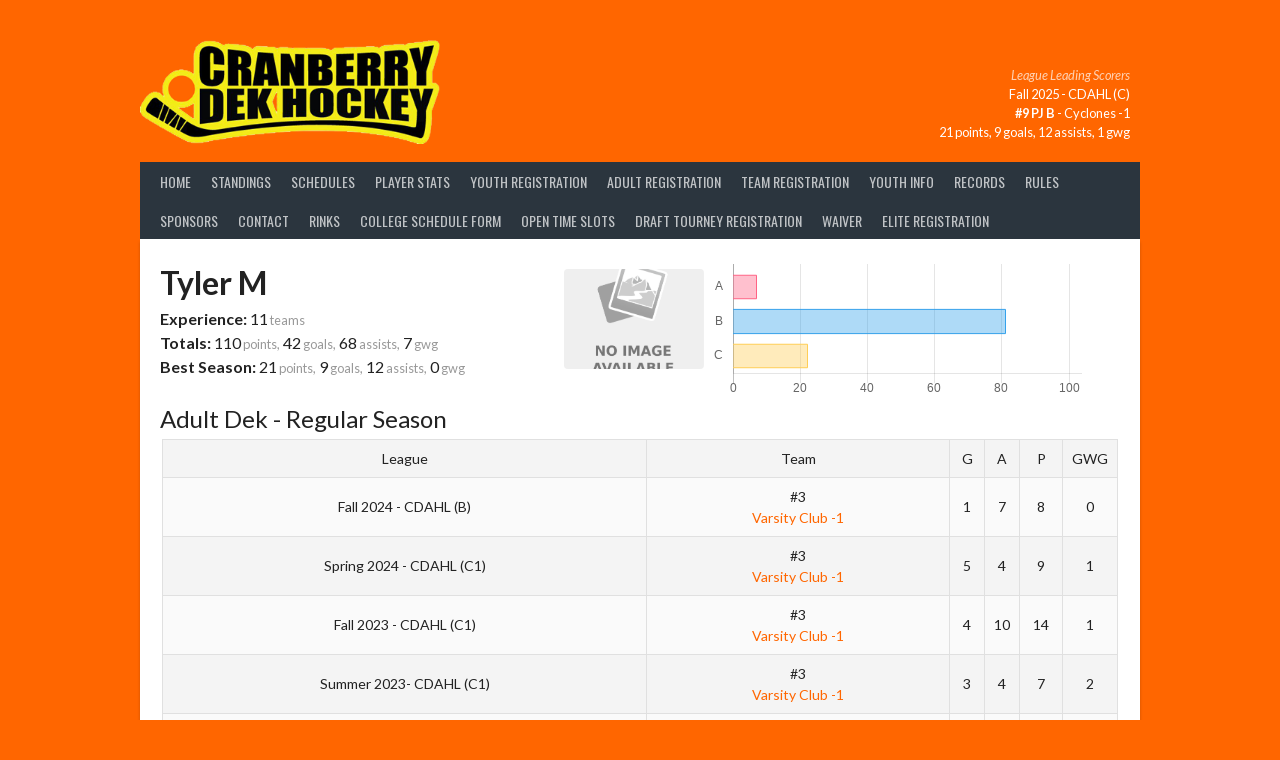

--- FILE ---
content_type: text/html; charset=UTF-8
request_url: https://cranberrydekhockey.com/players/?player_id=15243
body_size: 10475
content:
<!DOCTYPE html>
<html lang="en-US">
<head>
<meta charset="UTF-8">
<meta name="viewport" content="width=device-width, initial-scale=1">
<link rel="profile" href="http://gmpg.org/xfn/11">
<link rel="pingback" href="https://cranberrydekhockey.com/xmlrpc.php">
<title>Players &#8211; Cranberry Dek Hockey</title>
<meta name='robots' content='max-image-preview:large' />
<link rel='dns-prefetch' href='//maps.google.com' />
<link rel='dns-prefetch' href='//maxcdn.bootstrapcdn.com' />
<link rel='dns-prefetch' href='//fonts.googleapis.com' />
<link rel="alternate" type="application/rss+xml" title="Cranberry Dek Hockey &raquo; Feed" href="https://cranberrydekhockey.com/feed/" />
<link rel="alternate" type="application/rss+xml" title="Cranberry Dek Hockey &raquo; Comments Feed" href="https://cranberrydekhockey.com/comments/feed/" />
<link rel="alternate" title="oEmbed (JSON)" type="application/json+oembed" href="https://cranberrydekhockey.com/wp-json/oembed/1.0/embed?url=https%3A%2F%2Fcranberrydekhockey.com%2Fplayers%2F" />
<link rel="alternate" title="oEmbed (XML)" type="text/xml+oembed" href="https://cranberrydekhockey.com/wp-json/oembed/1.0/embed?url=https%3A%2F%2Fcranberrydekhockey.com%2Fplayers%2F&#038;format=xml" />
<style id='wp-img-auto-sizes-contain-inline-css' type='text/css'>
img:is([sizes=auto i],[sizes^="auto," i]){contain-intrinsic-size:3000px 1500px}
/*# sourceURL=wp-img-auto-sizes-contain-inline-css */
</style>
<style id='wp-emoji-styles-inline-css' type='text/css'>

	img.wp-smiley, img.emoji {
		display: inline !important;
		border: none !important;
		box-shadow: none !important;
		height: 1em !important;
		width: 1em !important;
		margin: 0 0.07em !important;
		vertical-align: -0.1em !important;
		background: none !important;
		padding: 0 !important;
	}
/*# sourceURL=wp-emoji-styles-inline-css */
</style>
<style id='wp-block-library-inline-css' type='text/css'>
:root{--wp-block-synced-color:#7a00df;--wp-block-synced-color--rgb:122,0,223;--wp-bound-block-color:var(--wp-block-synced-color);--wp-editor-canvas-background:#ddd;--wp-admin-theme-color:#007cba;--wp-admin-theme-color--rgb:0,124,186;--wp-admin-theme-color-darker-10:#006ba1;--wp-admin-theme-color-darker-10--rgb:0,107,160.5;--wp-admin-theme-color-darker-20:#005a87;--wp-admin-theme-color-darker-20--rgb:0,90,135;--wp-admin-border-width-focus:2px}@media (min-resolution:192dpi){:root{--wp-admin-border-width-focus:1.5px}}.wp-element-button{cursor:pointer}:root .has-very-light-gray-background-color{background-color:#eee}:root .has-very-dark-gray-background-color{background-color:#313131}:root .has-very-light-gray-color{color:#eee}:root .has-very-dark-gray-color{color:#313131}:root .has-vivid-green-cyan-to-vivid-cyan-blue-gradient-background{background:linear-gradient(135deg,#00d084,#0693e3)}:root .has-purple-crush-gradient-background{background:linear-gradient(135deg,#34e2e4,#4721fb 50%,#ab1dfe)}:root .has-hazy-dawn-gradient-background{background:linear-gradient(135deg,#faaca8,#dad0ec)}:root .has-subdued-olive-gradient-background{background:linear-gradient(135deg,#fafae1,#67a671)}:root .has-atomic-cream-gradient-background{background:linear-gradient(135deg,#fdd79a,#004a59)}:root .has-nightshade-gradient-background{background:linear-gradient(135deg,#330968,#31cdcf)}:root .has-midnight-gradient-background{background:linear-gradient(135deg,#020381,#2874fc)}:root{--wp--preset--font-size--normal:16px;--wp--preset--font-size--huge:42px}.has-regular-font-size{font-size:1em}.has-larger-font-size{font-size:2.625em}.has-normal-font-size{font-size:var(--wp--preset--font-size--normal)}.has-huge-font-size{font-size:var(--wp--preset--font-size--huge)}.has-text-align-center{text-align:center}.has-text-align-left{text-align:left}.has-text-align-right{text-align:right}.has-fit-text{white-space:nowrap!important}#end-resizable-editor-section{display:none}.aligncenter{clear:both}.items-justified-left{justify-content:flex-start}.items-justified-center{justify-content:center}.items-justified-right{justify-content:flex-end}.items-justified-space-between{justify-content:space-between}.screen-reader-text{border:0;clip-path:inset(50%);height:1px;margin:-1px;overflow:hidden;padding:0;position:absolute;width:1px;word-wrap:normal!important}.screen-reader-text:focus{background-color:#ddd;clip-path:none;color:#444;display:block;font-size:1em;height:auto;left:5px;line-height:normal;padding:15px 23px 14px;text-decoration:none;top:5px;width:auto;z-index:100000}html :where(.has-border-color){border-style:solid}html :where([style*=border-top-color]){border-top-style:solid}html :where([style*=border-right-color]){border-right-style:solid}html :where([style*=border-bottom-color]){border-bottom-style:solid}html :where([style*=border-left-color]){border-left-style:solid}html :where([style*=border-width]){border-style:solid}html :where([style*=border-top-width]){border-top-style:solid}html :where([style*=border-right-width]){border-right-style:solid}html :where([style*=border-bottom-width]){border-bottom-style:solid}html :where([style*=border-left-width]){border-left-style:solid}html :where(img[class*=wp-image-]){height:auto;max-width:100%}:where(figure){margin:0 0 1em}html :where(.is-position-sticky){--wp-admin--admin-bar--position-offset:var(--wp-admin--admin-bar--height,0px)}@media screen and (max-width:600px){html :where(.is-position-sticky){--wp-admin--admin-bar--position-offset:0px}}

/*# sourceURL=wp-block-library-inline-css */
</style><style id='global-styles-inline-css' type='text/css'>
:root{--wp--preset--aspect-ratio--square: 1;--wp--preset--aspect-ratio--4-3: 4/3;--wp--preset--aspect-ratio--3-4: 3/4;--wp--preset--aspect-ratio--3-2: 3/2;--wp--preset--aspect-ratio--2-3: 2/3;--wp--preset--aspect-ratio--16-9: 16/9;--wp--preset--aspect-ratio--9-16: 9/16;--wp--preset--color--black: #000000;--wp--preset--color--cyan-bluish-gray: #abb8c3;--wp--preset--color--white: #ffffff;--wp--preset--color--pale-pink: #f78da7;--wp--preset--color--vivid-red: #cf2e2e;--wp--preset--color--luminous-vivid-orange: #ff6900;--wp--preset--color--luminous-vivid-amber: #fcb900;--wp--preset--color--light-green-cyan: #7bdcb5;--wp--preset--color--vivid-green-cyan: #00d084;--wp--preset--color--pale-cyan-blue: #8ed1fc;--wp--preset--color--vivid-cyan-blue: #0693e3;--wp--preset--color--vivid-purple: #9b51e0;--wp--preset--gradient--vivid-cyan-blue-to-vivid-purple: linear-gradient(135deg,rgb(6,147,227) 0%,rgb(155,81,224) 100%);--wp--preset--gradient--light-green-cyan-to-vivid-green-cyan: linear-gradient(135deg,rgb(122,220,180) 0%,rgb(0,208,130) 100%);--wp--preset--gradient--luminous-vivid-amber-to-luminous-vivid-orange: linear-gradient(135deg,rgb(252,185,0) 0%,rgb(255,105,0) 100%);--wp--preset--gradient--luminous-vivid-orange-to-vivid-red: linear-gradient(135deg,rgb(255,105,0) 0%,rgb(207,46,46) 100%);--wp--preset--gradient--very-light-gray-to-cyan-bluish-gray: linear-gradient(135deg,rgb(238,238,238) 0%,rgb(169,184,195) 100%);--wp--preset--gradient--cool-to-warm-spectrum: linear-gradient(135deg,rgb(74,234,220) 0%,rgb(151,120,209) 20%,rgb(207,42,186) 40%,rgb(238,44,130) 60%,rgb(251,105,98) 80%,rgb(254,248,76) 100%);--wp--preset--gradient--blush-light-purple: linear-gradient(135deg,rgb(255,206,236) 0%,rgb(152,150,240) 100%);--wp--preset--gradient--blush-bordeaux: linear-gradient(135deg,rgb(254,205,165) 0%,rgb(254,45,45) 50%,rgb(107,0,62) 100%);--wp--preset--gradient--luminous-dusk: linear-gradient(135deg,rgb(255,203,112) 0%,rgb(199,81,192) 50%,rgb(65,88,208) 100%);--wp--preset--gradient--pale-ocean: linear-gradient(135deg,rgb(255,245,203) 0%,rgb(182,227,212) 50%,rgb(51,167,181) 100%);--wp--preset--gradient--electric-grass: linear-gradient(135deg,rgb(202,248,128) 0%,rgb(113,206,126) 100%);--wp--preset--gradient--midnight: linear-gradient(135deg,rgb(2,3,129) 0%,rgb(40,116,252) 100%);--wp--preset--font-size--small: 13px;--wp--preset--font-size--medium: 20px;--wp--preset--font-size--large: 36px;--wp--preset--font-size--x-large: 42px;--wp--preset--spacing--20: 0.44rem;--wp--preset--spacing--30: 0.67rem;--wp--preset--spacing--40: 1rem;--wp--preset--spacing--50: 1.5rem;--wp--preset--spacing--60: 2.25rem;--wp--preset--spacing--70: 3.38rem;--wp--preset--spacing--80: 5.06rem;--wp--preset--shadow--natural: 6px 6px 9px rgba(0, 0, 0, 0.2);--wp--preset--shadow--deep: 12px 12px 50px rgba(0, 0, 0, 0.4);--wp--preset--shadow--sharp: 6px 6px 0px rgba(0, 0, 0, 0.2);--wp--preset--shadow--outlined: 6px 6px 0px -3px rgb(255, 255, 255), 6px 6px rgb(0, 0, 0);--wp--preset--shadow--crisp: 6px 6px 0px rgb(0, 0, 0);}:where(.is-layout-flex){gap: 0.5em;}:where(.is-layout-grid){gap: 0.5em;}body .is-layout-flex{display: flex;}.is-layout-flex{flex-wrap: wrap;align-items: center;}.is-layout-flex > :is(*, div){margin: 0;}body .is-layout-grid{display: grid;}.is-layout-grid > :is(*, div){margin: 0;}:where(.wp-block-columns.is-layout-flex){gap: 2em;}:where(.wp-block-columns.is-layout-grid){gap: 2em;}:where(.wp-block-post-template.is-layout-flex){gap: 1.25em;}:where(.wp-block-post-template.is-layout-grid){gap: 1.25em;}.has-black-color{color: var(--wp--preset--color--black) !important;}.has-cyan-bluish-gray-color{color: var(--wp--preset--color--cyan-bluish-gray) !important;}.has-white-color{color: var(--wp--preset--color--white) !important;}.has-pale-pink-color{color: var(--wp--preset--color--pale-pink) !important;}.has-vivid-red-color{color: var(--wp--preset--color--vivid-red) !important;}.has-luminous-vivid-orange-color{color: var(--wp--preset--color--luminous-vivid-orange) !important;}.has-luminous-vivid-amber-color{color: var(--wp--preset--color--luminous-vivid-amber) !important;}.has-light-green-cyan-color{color: var(--wp--preset--color--light-green-cyan) !important;}.has-vivid-green-cyan-color{color: var(--wp--preset--color--vivid-green-cyan) !important;}.has-pale-cyan-blue-color{color: var(--wp--preset--color--pale-cyan-blue) !important;}.has-vivid-cyan-blue-color{color: var(--wp--preset--color--vivid-cyan-blue) !important;}.has-vivid-purple-color{color: var(--wp--preset--color--vivid-purple) !important;}.has-black-background-color{background-color: var(--wp--preset--color--black) !important;}.has-cyan-bluish-gray-background-color{background-color: var(--wp--preset--color--cyan-bluish-gray) !important;}.has-white-background-color{background-color: var(--wp--preset--color--white) !important;}.has-pale-pink-background-color{background-color: var(--wp--preset--color--pale-pink) !important;}.has-vivid-red-background-color{background-color: var(--wp--preset--color--vivid-red) !important;}.has-luminous-vivid-orange-background-color{background-color: var(--wp--preset--color--luminous-vivid-orange) !important;}.has-luminous-vivid-amber-background-color{background-color: var(--wp--preset--color--luminous-vivid-amber) !important;}.has-light-green-cyan-background-color{background-color: var(--wp--preset--color--light-green-cyan) !important;}.has-vivid-green-cyan-background-color{background-color: var(--wp--preset--color--vivid-green-cyan) !important;}.has-pale-cyan-blue-background-color{background-color: var(--wp--preset--color--pale-cyan-blue) !important;}.has-vivid-cyan-blue-background-color{background-color: var(--wp--preset--color--vivid-cyan-blue) !important;}.has-vivid-purple-background-color{background-color: var(--wp--preset--color--vivid-purple) !important;}.has-black-border-color{border-color: var(--wp--preset--color--black) !important;}.has-cyan-bluish-gray-border-color{border-color: var(--wp--preset--color--cyan-bluish-gray) !important;}.has-white-border-color{border-color: var(--wp--preset--color--white) !important;}.has-pale-pink-border-color{border-color: var(--wp--preset--color--pale-pink) !important;}.has-vivid-red-border-color{border-color: var(--wp--preset--color--vivid-red) !important;}.has-luminous-vivid-orange-border-color{border-color: var(--wp--preset--color--luminous-vivid-orange) !important;}.has-luminous-vivid-amber-border-color{border-color: var(--wp--preset--color--luminous-vivid-amber) !important;}.has-light-green-cyan-border-color{border-color: var(--wp--preset--color--light-green-cyan) !important;}.has-vivid-green-cyan-border-color{border-color: var(--wp--preset--color--vivid-green-cyan) !important;}.has-pale-cyan-blue-border-color{border-color: var(--wp--preset--color--pale-cyan-blue) !important;}.has-vivid-cyan-blue-border-color{border-color: var(--wp--preset--color--vivid-cyan-blue) !important;}.has-vivid-purple-border-color{border-color: var(--wp--preset--color--vivid-purple) !important;}.has-vivid-cyan-blue-to-vivid-purple-gradient-background{background: var(--wp--preset--gradient--vivid-cyan-blue-to-vivid-purple) !important;}.has-light-green-cyan-to-vivid-green-cyan-gradient-background{background: var(--wp--preset--gradient--light-green-cyan-to-vivid-green-cyan) !important;}.has-luminous-vivid-amber-to-luminous-vivid-orange-gradient-background{background: var(--wp--preset--gradient--luminous-vivid-amber-to-luminous-vivid-orange) !important;}.has-luminous-vivid-orange-to-vivid-red-gradient-background{background: var(--wp--preset--gradient--luminous-vivid-orange-to-vivid-red) !important;}.has-very-light-gray-to-cyan-bluish-gray-gradient-background{background: var(--wp--preset--gradient--very-light-gray-to-cyan-bluish-gray) !important;}.has-cool-to-warm-spectrum-gradient-background{background: var(--wp--preset--gradient--cool-to-warm-spectrum) !important;}.has-blush-light-purple-gradient-background{background: var(--wp--preset--gradient--blush-light-purple) !important;}.has-blush-bordeaux-gradient-background{background: var(--wp--preset--gradient--blush-bordeaux) !important;}.has-luminous-dusk-gradient-background{background: var(--wp--preset--gradient--luminous-dusk) !important;}.has-pale-ocean-gradient-background{background: var(--wp--preset--gradient--pale-ocean) !important;}.has-electric-grass-gradient-background{background: var(--wp--preset--gradient--electric-grass) !important;}.has-midnight-gradient-background{background: var(--wp--preset--gradient--midnight) !important;}.has-small-font-size{font-size: var(--wp--preset--font-size--small) !important;}.has-medium-font-size{font-size: var(--wp--preset--font-size--medium) !important;}.has-large-font-size{font-size: var(--wp--preset--font-size--large) !important;}.has-x-large-font-size{font-size: var(--wp--preset--font-size--x-large) !important;}
/*# sourceURL=global-styles-inline-css */
</style>

<style id='classic-theme-styles-inline-css' type='text/css'>
/*! This file is auto-generated */
.wp-block-button__link{color:#fff;background-color:#32373c;border-radius:9999px;box-shadow:none;text-decoration:none;padding:calc(.667em + 2px) calc(1.333em + 2px);font-size:1.125em}.wp-block-file__button{background:#32373c;color:#fff;text-decoration:none}
/*# sourceURL=/wp-includes/css/classic-themes.min.css */
</style>
<link rel='stylesheet' id='wp-gmap-embed-front-css-css' href='https://cranberrydekhockey.com/wp-content/plugins/gmap-embed/public/assets/css/front_custom_style.css?ver=1766851325' type='text/css' media='all' />
<link rel='stylesheet' id='table-sorter-custom-css-css' href='https://cranberrydekhockey.com/wp-content/plugins/table-sorter/wp-style.css?ver=6.9' type='text/css' media='all' />
<link rel='stylesheet' id='cff-css' href='https://cranberrydekhockey.com/wp-content/plugins/custom-facebook-feed/assets/css/cff-style.min.css?ver=4.3.4' type='text/css' media='all' />
<link rel='stylesheet' id='sb-font-awesome-css' href='https://maxcdn.bootstrapcdn.com/font-awesome/4.7.0/css/font-awesome.min.css?ver=6.9' type='text/css' media='all' />
<link rel='stylesheet' id='dashicons-css' href='https://cranberrydekhockey.com/wp-includes/css/dashicons.min.css?ver=6.9' type='text/css' media='all' />
<link rel='stylesheet' id='rookie-lato-css' href='//fonts.googleapis.com/css?family=Lato%3A400%2C700%2C400italic%2C700italic&#038;ver=6.9' type='text/css' media='all' />
<link rel='stylesheet' id='rookie-oswald-css' href='//fonts.googleapis.com/css?family=Oswald%3A400%2C700&#038;ver=6.9' type='text/css' media='all' />
<link rel='stylesheet' id='rookie-framework-style-css' href='https://cranberrydekhockey.com/wp-content/themes/rookie/framework.css?ver=6.9' type='text/css' media='all' />
<link rel='stylesheet' id='rookie-style-css' href='https://cranberrydekhockey.com/wp-content/themes/rookie/style.css?ver=6.9' type='text/css' media='all' />
	<style type="text/css"> /* Rookie Custom Layout */
	@media screen and (min-width: 1025px) {
		.site-header, .site-content, .site-footer, .site-info {
			width: 1000px; }
	}
	</style>
	<script type="text/javascript" src="https://cranberrydekhockey.com/wp-includes/js/jquery/jquery.min.js?ver=3.7.1" id="jquery-core-js"></script>
<script type="text/javascript" src="https://cranberrydekhockey.com/wp-includes/js/jquery/jquery-migrate.min.js?ver=3.4.1" id="jquery-migrate-js"></script>
<script type="text/javascript" src="https://maps.google.com/maps/api/js?key=AIzaSyA7l3ZbXXrAYGMGDOjIofTR1V33PLNpmh0&amp;libraries=places&amp;language=en&amp;region=US&amp;callback=Function.prototype&amp;ver=6.9" id="wp-gmap-api-js"></script>
<script type="text/javascript" id="wp-gmap-api-js-after">
/* <![CDATA[ */
/* <![CDATA[ */

var wgm_status = {"p_v":"1.9.4","p_d_v":"20250717","l_api":"always","p_api":"N","i_p":false,"d_f_s_c":"N","d_s_v":"N","d_z_c":"N","d_p_c":"N","d_m_t_c":"N","d_m_w_z":"N","d_m_d":"N","d_m_d_c_z":"N","e_d_f_a_c":"Y"};
/* ]]]]><![CDATA[> */
//# sourceURL=wp-gmap-api-js-after
/* ]]> */
</script>
<script type="text/javascript" src="https://cranberrydekhockey.com/wp-content/plugins/table-sorter/jquery.tablesorter.min.js?ver=6.9" id="table-sorter-js"></script>
<script type="text/javascript" src="https://cranberrydekhockey.com/wp-content/plugins/table-sorter/jquery.metadata.js?ver=2.2" id="table-sorter-metadata-js"></script>
<script type="text/javascript" src="https://cranberrydekhockey.com/wp-content/plugins/table-sorter/wp-script.js?ver=2.2" id="table-sorter-custom-js-js"></script>
<link rel="https://api.w.org/" href="https://cranberrydekhockey.com/wp-json/" /><link rel="alternate" title="JSON" type="application/json" href="https://cranberrydekhockey.com/wp-json/wp/v2/pages/33" /><link rel="EditURI" type="application/rsd+xml" title="RSD" href="https://cranberrydekhockey.com/xmlrpc.php?rsd" />
<meta name="generator" content="WordPress 6.9" />
<link rel="canonical" href="https://cranberrydekhockey.com/players/" />
<link rel='shortlink' href='https://cranberrydekhockey.com/?p=33' />
<script>
  (function(i,s,o,g,r,a,m){i['GoogleAnalyticsObject']=r;i[r]=i[r]||function(){
  (i[r].q=i[r].q||[]).push(arguments)},i[r].l=1*new Date();a=s.createElement(o),
  m=s.getElementsByTagName(o)[0];a.async=1;a.src=g;m.parentNode.insertBefore(a,m)
  })(window,document,'script','https://www.google-analytics.com/analytics.js','ga');

  ga('create', 'UA-42001728-1', 'auto');
  ga('send', 'pageview');

</script><style type="text/css" id="custom-background-css">
body.custom-background { background-color: #ff6600; }
</style>
	<link rel="icon" href="https://cranberrydekhockey.com/wp-content/uploads/2025/12/cranberry-150x150.png" sizes="32x32" />
<link rel="icon" href="https://cranberrydekhockey.com/wp-content/uploads/2025/12/cranberry-300x300.png" sizes="192x192" />
<link rel="apple-touch-icon" href="https://cranberrydekhockey.com/wp-content/uploads/2025/12/cranberry-300x300.png" />
<meta name="msapplication-TileImage" content="https://cranberrydekhockey.com/wp-content/uploads/2025/12/cranberry-300x300.png" />
		<style type="text/css" id="wp-custom-css">
			/*
You can add your own CSS here.

Click the help icon above to learn more.
*/

tr:nth-child(odd) {
  background:#f4f4f4;
}
tr:nth-child(odd):hover{
  background:#fff;
}
tr:nth-child(even) {
  background:#fafafa;
}
tr:nth-child(even):hover {
  background:#fff;
}

.site-copyright, .site-copyright a, .site-copyright a:visited, .site-credit, .site-credit a, .site-credit a:visited{
 color:#2B353E;
}

/* Link Color */
a {
    color: #ff6600;
}

/* Link Hover Color */
a:hover {
    color: #d16a02;
}

.main-navigation .nav-menu > li:hover > a {
    color: #fff;
    background: #ff6600;
}

.team_logo {
	width: 240px;
    height: 160px;
    margin: 10px 0;
    object-fit: contain;
    object-position: center;
}
.team_logo2 {
	width: 140px;
    height: 100px;
    margin: 0px 0;
    object-fit: cover;
    object-position: center;
    border-radius: 4px;
}
.flex_row {
	display: flex;
    align-items: center;
    justify-content: space-between;
    gap: 20px;
}
.team_logo_square {
    width: 90px;
    height: 60px;
}

td {
    vertical-align: middle;
}

td a {
    display: flex;
    justify-content: center;
}
.team_logo_square {
     width: 50px;
    height: 50px;
    object-fit: contain;
    margin-bottom: 1px;
}
.team_single {
    display: flex;
    align-items: center;
}

.team_single a {
    margin-left: 20px;
}

#game-link {
    justify-content: space-between;
    align-items: center;
    border: 1px solid #3333331f;
    padding: 1px;
}
span#game-link {
    border: none;
}		</style>
		<link rel='stylesheet' id='hugeit_custom_style-css' href='https://cranberrydekhockey.com/?hugeit_custom_css=1&#038;ver=6.9' type='text/css' media='all' />
</head>

<body class="wp-singular page-template page-template-template-fullwidth page-template-template-fullwidth-php page page-id-33 custom-background wp-theme-rookie">
<div class="sp-header"></div>
<div id="page" class="hfeed site">
	<a class="skip-link screen-reader-text" href="#content">Skip to content</a>

	<header id="masthead" class="site-header" role="banner">
				<div class="header-area header-area-has-logo header-area-has-search">
																						<div class="site-branding">
										<a class="site-logo" href="https://cranberrydekhockey.com/" rel="home"><img src="https://cranberrydekhockey.com/wp-content/uploads/2017/01/cranberry-dek-hockey.png" alt="Cranberry Dek Hockey"></a>
					<div class="week-stars">
		<div class='weekly-title'>League Leading Scorers</div>
		<div id='slideshow'>
			
					<div>
						Fall 2025 - CDAHL (C)<br />
						<strong><a href='/players/?player_id=4683'>#9 PJ B</a></strong> - Cyclones -1 
						<br />21 points, 9 goals,  12 assists,  1 gwg
					</div>
			
					<div>
						Fall 2025 - CDECHL (D1 North)<br />
						<strong><a href='/players/?player_id=19476'>#5 Austin R</a></strong> - Mother Puckin Newports -2 
						<br />17 points, 9 goals,  8 assists,  2 gwg
					</div>
			
					<div>
						Fall 2025 - CDQMJHL (D1 South)<br />
						<strong><a href='/players/?player_id=14827'>#73 Adam C</a></strong> - Toxic Mafia -5 
						<br />16 points, 4 goals,  12 assists,  1 gwg
					</div>
			
					<div>
						Fall 2025 - CDUSHL (D2)<br />
						<strong><a href='/players/?player_id=11666'>#7 Nick M</a></strong> - Glory 5 Hole -4 
						<br />29 points, 16 goals,  13 assists,  0 gwg
					</div>
			
					<div>
						Fall 2025 - Penguin (5-9)<br />
						<strong><a href='/players/?player_id=19012'>#15 Zachary S</a></strong> - Jolly Ranchers -1 
						<br />38 points, 19 goals,  19 assists,  4 gwg
					</div>
			
					<div>
						Fall 2025 - Cadet (13-15)<br />
						<strong><a href='/players/?player_id=12595'>#92 Rocco H</a></strong> - Slashers -1 
						<br />24 points, 20 goals,  4 assists,  3 gwg
					</div>
			
					<div>
						Fall 2025 - Freshman (16-19)<br />
						<strong><a href='/players/?player_id=9981'>#16 Max R</a></strong> - Metallica -1 
						<br />37 points, 21 goals,  16 assists,  4 gwg
					</div>
			
		</div>
		<script>
			jQuery(document).ready(function($) {
				$('#slideshow > div:gt(0)').hide();
				setInterval(function() { 
					$('#slideshow > div:first')
						.fadeOut(1000)
						.next()
						.fadeIn(1000)
						.end()
						.appendTo('#slideshow');
				},3000);
			});
		</script>
	</div>
														</div><!-- .site-branding -->
																								<div class="site-menu">
					<nav id="site-navigation" class="main-navigation" role="navigation">
						<button class="menu-toggle" aria-controls="menu" aria-expanded="false"><span class="dashicons dashicons-menu"></span></button>
						<div class="menu-main-menu-container"><ul id="menu-main-menu" class="menu"><li id="menu-item-73" class="menu-item menu-item-type-post_type menu-item-object-page menu-item-home menu-item-73"><a href="https://cranberrydekhockey.com/">Home</a></li>
<li id="menu-item-75" class="menu-item menu-item-type-post_type menu-item-object-page menu-item-75"><a href="https://cranberrydekhockey.com/standings/">Standings</a></li>
<li id="menu-item-76" class="menu-item menu-item-type-post_type menu-item-object-page menu-item-76"><a href="https://cranberrydekhockey.com/schedules/">Schedules</a></li>
<li id="menu-item-77" class="menu-item menu-item-type-post_type menu-item-object-page menu-item-77"><a href="https://cranberrydekhockey.com/player-stats/">Player Stats</a></li>
<li id="menu-item-689" class="menu-item menu-item-type-post_type menu-item-object-page menu-item-689"><a href="https://cranberrydekhockey.com/individual-registration/">Youth Registration</a></li>
<li id="menu-item-115" class="menu-item menu-item-type-post_type menu-item-object-page menu-item-115"><a href="https://cranberrydekhockey.com/adultregistration/">Adult Registration</a></li>
<li id="menu-item-436" class="menu-item menu-item-type-post_type menu-item-object-page menu-item-436"><a href="https://cranberrydekhockey.com/schedule-request/">Team Registration</a></li>
<li id="menu-item-143" class="menu-item menu-item-type-custom menu-item-object-custom menu-item-has-children menu-item-143"><a href="#">Youth Info</a>
<ul class="sub-menu">
	<li id="menu-item-137" class="menu-item menu-item-type-post_type menu-item-object-page menu-item-137"><a href="https://cranberrydekhockey.com/youth-4-19/">Youth Leagues (4-19)</a></li>
</ul>
</li>
<li id="menu-item-78" class="menu-item menu-item-type-post_type menu-item-object-page menu-item-78"><a href="https://cranberrydekhockey.com/records/">Records</a></li>
<li id="menu-item-139" class="menu-item menu-item-type-post_type menu-item-object-page menu-item-139"><a href="https://cranberrydekhockey.com/rules/">Rules</a></li>
<li id="menu-item-135" class="menu-item menu-item-type-post_type menu-item-object-page menu-item-135"><a href="https://cranberrydekhockey.com/sponsors/">Sponsors</a></li>
<li id="menu-item-138" class="menu-item menu-item-type-post_type menu-item-object-page menu-item-138"><a href="https://cranberrydekhockey.com/contact/">Contact</a></li>
<li id="menu-item-217" class="menu-item menu-item-type-custom menu-item-object-custom menu-item-has-children menu-item-217"><a href="#">Rinks</a>
<ul class="sub-menu">
	<li id="menu-item-218" class="menu-item menu-item-type-custom menu-item-object-custom menu-item-home menu-item-218"><a href="https://cranberrydekhockey.com/">Cranberry Dek Hockey</a></li>
	<li id="menu-item-219" class="menu-item menu-item-type-custom menu-item-object-custom menu-item-219"><a href="https://northhillsdekhockey.com/">North Hills Dek Hockey</a></li>
</ul>
</li>
<li id="menu-item-460" class="menu-item menu-item-type-post_type menu-item-object-page menu-item-460"><a href="https://cranberrydekhockey.com/college-schedule-form/">College Schedule Form</a></li>
<li id="menu-item-691" class="menu-item menu-item-type-post_type menu-item-object-page menu-item-691"><a href="https://cranberrydekhockey.com/time-slots/">Open Time Slots</a></li>
<li id="menu-item-711" class="menu-item menu-item-type-post_type menu-item-object-page menu-item-711"><a href="https://cranberrydekhockey.com/draft-tourney-registration/">Draft Tourney Registration</a></li>
<li id="menu-item-859" class="menu-item menu-item-type-post_type menu-item-object-page menu-item-859"><a href="https://cranberrydekhockey.com/wp-contentpluginsdekhockeycdh-waiver-pdf/">Waiver</a></li>
<li id="menu-item-883" class="menu-item menu-item-type-post_type menu-item-object-page menu-item-883"><a href="https://cranberrydekhockey.com/elite-registration/">Elite Registration</a></li>
</ul></div>						<form role="search" method="get" class="search-form" action="https://cranberrydekhockey.com/">
				<label>
					<span class="screen-reader-text">Search for:</span>
					<input type="search" class="search-field" placeholder="Search &hellip;" value="" name="s" />
				</label>
				<input type="submit" class="search-submit" value="&#61817;" title="Search" />
			</form>					</nav><!-- #site-navigation -->
				</div>
						</div>
		</header><!-- #masthead -->

	<div id="content" class="site-content">
		
	<div id="primary" class="content-area content-area-full-width">
		<main id="main" class="site-main" role="main">

			
				
<article id="post-33" class="post-33 page type-page status-publish hentry">
	<a href="https://cranberrydekhockey.com/players/">
	<header class="entry-header">
				
			</header><!-- .entry-header -->

	</a>
	<div class="entry-content">
		
		
	    		<link rel="stylesheet" href="/wp-content/plugins/dekhockey/Skeleton-2.0.4/css/skeleton.css">
			<div class='row'>
				<div class='seven columns flex_row' style='margin:0 0 15px 0'>
					<div>
						<div style='font-size:2em;font-weight:bold;'>Tyler M</div>
						<div><span style='font-weight:bold;'>Experience:</span> 11<span style='font-size:0.8em;color:#999;'> teams</span></div>
						<div><span style='font-weight:bold;'>Totals:</span> 110<span style='font-size:0.8em;color:#999;'> points,</span> 42<span style='font-size:0.8em;color:#999;'> goals,</span> 68<span style='font-size:0.8em;color:#999;'> assists,</span> 7<span style='font-size:0.8em;color:#999;'> gwg</span></div>
						<div><span style='font-weight:bold;'>Best Season:</span> 21<span style='font-size:0.8em;color:#999;'> points,</span> 9<span style='font-size:0.8em;color:#999;'> goals,</span> 12<span style='font-size:0.8em;color:#999;'> assists,</span> 0<span style='font-size:0.8em;color:#999;'> gwg</span></div>
						
					</div>
					<img src='https://cranberrydekhockey.com/wp-content/uploads/default_no_image/no-image.png' class='team_logo2' alt='Profile Image'>
				</div>
				<div class='five columns' style='margin:5px 0 0 0;'>
		
					<canvas id='playerChart' width='330' height='120' style='float:right;'></canvas>	
		    			<script src="/wp-content/plugins/dekhockey/Chart.bundle.min.js"></script>
					<script type="text/javascript"> 
						var ctx = document.getElementById('playerChart');
						var myChart = new Chart(ctx, {
    						type: 'horizontalBar',
    						data: {
        						labels: ['A','B','C'],
        						datasets: [{
            						label: 'Points',
            						data: [7,81,22],
            						backgroundColor: [
                						'rgba(255, 99, 132, 0.4)',
                						'rgba(54, 162, 235, 0.4)',
                						'rgba(255, 206, 86, 0.4)',
                						'rgba(75, 192, 192, 0.4)'
            						],
            						borderColor: [
                						'rgba(255,99,132,1)',
                						'rgba(54, 162, 235, 1)',
                						'rgba(255, 206, 86, 1)',
                						'rgba(75, 192, 192, 1)'
            						],
            						borderWidth: 1
        						}]
    						},
    						options: {
        						legend: {
            						display: false,
        						},
        						scales: {
            						xAxes: [{
								gridLines: {
									display: true
								},
                						ticks: {
                    						beginAtZero:true
                						}
            						}],
            						yAxes: [{
								gridLines: {
									display: false
								}
            						}]
        						}
    						}
						});
					</script>
				
				</div>
			</div>
        		
							<div style='overflow:auto;'>
		                        		<div style='font-size:1.5em;'>Adult Dek - Regular Season</div>
                                        		<div style="padding:2px;border:0px solid #EFEFEF;">
                                        		<table width='100%' border=0 cellpadding=2 cellspacing=0 class='tablesorter'>
                                        		<tr>
                                                		<td>League</td>
                                                		<td>Team</td>
                                                		<td nowrap width=20>G</td>
                                                		<td nowrap width=20>A</td>
                                                		<td nowrap width=20>P</td>
                                                		<td nowrap width=20 style='text-align:center;'>GWG</td>
                                        		</tr>
                                		
                                                		<tr bgcolor='#EFEFEF'>
                                                        		<td>Fall 2024 - CDAHL (B)</td>
                                                        		<td>#3 <a href='/teams/?team_id=2868'>Varsity Club -1</a></td>
                                                        		<td >1</td>
                                                        		<td >7</td>
                                                        		<td >8</td>
                                                        		<td style='text-align:center;'>0</td>
                                                		</tr>
                                                		
                                                		<tr >
                                                        		<td>Spring 2024 - CDAHL (C1)</td>
                                                        		<td>#3 <a href='/teams/?team_id=2764'>Varsity Club -1</a></td>
                                                        		<td >5</td>
                                                        		<td >4</td>
                                                        		<td >9</td>
                                                        		<td style='text-align:center;'>1</td>
                                                		</tr>
                                                		
                                                		<tr bgcolor='#EFEFEF'>
                                                        		<td>Fall 2023 - CDAHL (C1)</td>
                                                        		<td>#3 <a href='/teams/?team_id=2721'>Varsity Club -1</a></td>
                                                        		<td >4</td>
                                                        		<td >10</td>
                                                        		<td >14</td>
                                                        		<td style='text-align:center;'>1</td>
                                                		</tr>
                                                		
                                                		<tr >
                                                        		<td>Summer 2023- CDAHL (C1)</td>
                                                        		<td>#3 <a href='/teams/?team_id=2652'>Varsity Club -1</a></td>
                                                        		<td >3</td>
                                                        		<td >4</td>
                                                        		<td >7</td>
                                                        		<td style='text-align:center;'>2</td>
                                                		</tr>
                                                		
                                                		<tr bgcolor='#EFEFEF'>
                                                        		<td>Spring 2023 - CDAHL (C1)</td>
                                                        		<td>#3 <a href='/teams/?team_id=2600'>Varsity Club -6</a></td>
                                                        		<td >3</td>
                                                        		<td >4</td>
                                                        		<td >7</td>
                                                        		<td style='text-align:center;'>0</td>
                                                		</tr>
                                                		
                                                		<tr >
                                                        		<td>Fall 2022 - CDAHL (C1)</td>
                                                        		<td>#3 <a href='/teams/?team_id=2579'>Varsity Club -3</a></td>
                                                        		<td >5</td>
                                                        		<td >10</td>
                                                        		<td >15</td>
                                                        		<td style='text-align:center;'>0</td>
                                                		</tr>
                                                		
                                                		<tr bgcolor='#EFEFEF'>
                                                        		<td>Summer 2022 - CDAHL (C1)</td>
                                                        		<td>#3 <a href='/teams/?team_id=2542'>Varsity Club -3</a></td>
                                                        		<td >1</td>
                                                        		<td >4</td>
                                                        		<td >5</td>
                                                        		<td style='text-align:center;'>0</td>
                                                		</tr>
                                                		
                                                		<tr >
                                                        		<td>Spring 2022 - CDNHL (B)</td>
                                                        		<td>#3 <a href='/teams/?team_id=2457'>Varsity Club -5</a></td>
                                                        		<td >1</td>
                                                        		<td >6</td>
                                                        		<td >7</td>
                                                        		<td style='text-align:center;'>0</td>
                                                		</tr>
                                                		
                                                		<tr bgcolor='#EFEFEF'>
                                                        		<td>Fall 2021 - CDAHL (B/C)</td>
                                                        		<td>#3 <a href='/teams/?team_id=2419'>Varsity Club -2B</a></td>
                                                        		<td >9</td>
                                                        		<td >12</td>
                                                        		<td >21</td>
                                                        		<td style='text-align:center;'>0</td>
                                                		</tr>
                                                		
                                                		<tr >
                                                        		<td>Summer 2021 - CDECHL (C)</td>
                                                        		<td>#3 <a href='/teams/?team_id=2347'>Varsity Club -2</a></td>
                                                        		<td >2</td>
                                                        		<td >2</td>
                                                        		<td >4</td>
                                                        		<td style='text-align:center;'>1</td>
                                                		</tr>
                                                		
                                                		<tr bgcolor='#EFEFEF'>
                                                        		<td>Spring 2021 - CDECHL (C)</td>
                                                        		<td>#3 <a href='/teams/?team_id=2282'>Varsity Club -2</a></td>
                                                        		<td >8</td>
                                                        		<td >5</td>
                                                        		<td >13</td>
                                                        		<td style='text-align:center;'>2</td>
                                                		</tr>
                                                		
                                        		<tr>
                                                		<td colspan=2 align='right'><div style='width:100%;text-align:right;color:#6C6C6C;'>Adult Dek Regular Season Career Totals: </div></td>
                                                		<td><b>42</b></td>
                                                		<td><b>68</b></td>
                                                		<td><b>110</b></td>
                                                		<td style='text-align:center;'><b>7</b></td>
                                        		</tr>
                                        		</table>
                                        		</div>
                                        		</div>
                                        		<br />
                                		
							<div style='overflow:auto;'>
		                        		<div style='font-size:1.5em;'>Adult Dek - Playoffs</div>
                                        		<div style="padding:2px;border:0px solid #EFEFEF;">
                                        		<table width='100%' border=0 cellpadding=2 cellspacing=0 class='tablesorter'>
                                        		<tr>
                                                		<td>League</td>
                                                		<td>Team</td>
                                                		<td nowrap width=20>G</td>
                                                		<td nowrap width=20>A</td>
                                                		<td nowrap width=20>P</td>
                                                		<td nowrap width=20 style='text-align:center;'>GWG</td>
                                        		</tr>
                                		
                                                		<tr bgcolor='#EFEFEF'>
                                                        		<td>Fall 2024 - CDAHL (B)</td>
                                                        		<td>#3 <a href='/teams/?team_id=2868'>Varsity Club -1</a></td>
                                                        		<td >1</td>
                                                        		<td >2</td>
                                                        		<td >3</td>
                                                        		<td style='text-align:center;'>0</td>
                                                		</tr>
                                                		
                                                		<tr >
                                                        		<td>Spring 2024 - CDAHL (C1)</td>
                                                        		<td>#3 <a href='/teams/?team_id=2764'>Varsity Club -1</a></td>
                                                        		<td >2</td>
                                                        		<td >2</td>
                                                        		<td >4</td>
                                                        		<td style='text-align:center;'>0</td>
                                                		</tr>
                                                		
                                                		<tr bgcolor='#EFEFEF'>
                                                        		<td>Fall 2023 - CDAHL (C1)</td>
                                                        		<td>#3 <a href='/teams/?team_id=2721'>Varsity Club -1</a></td>
                                                        		<td >2</td>
                                                        		<td >5</td>
                                                        		<td >7</td>
                                                        		<td style='text-align:center;'>0</td>
                                                		</tr>
                                                		
                                                		<tr >
                                                        		<td>Summer 2023- CDAHL (C1)</td>
                                                        		<td>#3 <a href='/teams/?team_id=2652'>Varsity Club -1</a></td>
                                                        		<td >1</td>
                                                        		<td >1</td>
                                                        		<td >2</td>
                                                        		<td style='text-align:center;'>0</td>
                                                		</tr>
                                                		
                                                		<tr bgcolor='#EFEFEF'>
                                                        		<td>Spring 2023 - CDAHL (C1)</td>
                                                        		<td>#3 <a href='/teams/?team_id=2600'>Varsity Club -6</a></td>
                                                        		<td >0</td>
                                                        		<td >0</td>
                                                        		<td >0</td>
                                                        		<td style='text-align:center;'>0</td>
                                                		</tr>
                                                		
                                                		<tr >
                                                        		<td>Fall 2022 - CDAHL (C1)</td>
                                                        		<td>#3 <a href='/teams/?team_id=2579'>Varsity Club -3</a></td>
                                                        		<td >0</td>
                                                        		<td >2</td>
                                                        		<td >2</td>
                                                        		<td style='text-align:center;'>0</td>
                                                		</tr>
                                                		
                                                		<tr bgcolor='#EFEFEF'>
                                                        		<td>Summer 2022 - CDAHL (C1)</td>
                                                        		<td>#3 <a href='/teams/?team_id=2542'>Varsity Club -3</a></td>
                                                        		<td >1</td>
                                                        		<td >0</td>
                                                        		<td >1</td>
                                                        		<td style='text-align:center;'>1</td>
                                                		</tr>
                                                		
                                                		<tr >
                                                        		<td>Spring 2022 - CDNHL (B)</td>
                                                        		<td>#3 <a href='/teams/?team_id=2457'>Varsity Club -5</a></td>
                                                        		<td >0</td>
                                                        		<td >0</td>
                                                        		<td >0</td>
                                                        		<td style='text-align:center;'>0</td>
                                                		</tr>
                                                		
                                                		<tr bgcolor='#EFEFEF'>
                                                        		<td>Fall 2021 - CDAHL (B/C)</td>
                                                        		<td>#3 <a href='/teams/?team_id=2419'>Varsity Club -2B</a></td>
                                                        		<td >0</td>
                                                        		<td >2</td>
                                                        		<td >2</td>
                                                        		<td style='text-align:center;'>0</td>
                                                		</tr>
                                                		
                                                		<tr >
                                                        		<td>Summer 2021 - CDECHL (C)</td>
                                                        		<td>#3 <a href='/teams/?team_id=2347'>Varsity Club -2</a></td>
                                                        		<td >1</td>
                                                        		<td >0</td>
                                                        		<td >1</td>
                                                        		<td style='text-align:center;'>0</td>
                                                		</tr>
                                                		
                                                		<tr bgcolor='#EFEFEF'>
                                                        		<td>Spring 2021 - CDECHL (C)</td>
                                                        		<td>#3 <a href='/teams/?team_id=2282'>Varsity Club -2</a></td>
                                                        		<td >0</td>
                                                        		<td >1</td>
                                                        		<td >1</td>
                                                        		<td style='text-align:center;'>0</td>
                                                		</tr>
                                                		
                                        		<tr>
                                                		<td colspan=2 align='right'><div style='width:100%;text-align:right;color:#6C6C6C;'>Adult Dek Playoffs Career Totals: </div></td>
                                                		<td><b>8</b></td>
                                                		<td><b>15</b></td>
                                                		<td><b>23</b></td>
                                                		<td style='text-align:center;'><b>1</b></td>
                                        		</tr>
                                        		</table>
                                        		</div>
                                        		</div>
                                        		<br />
                                		
			</div><!-- .entry-content -->
</article><!-- #post-## -->

			
		</main><!-- #main -->
	</div><!-- #primary -->


	</div><!-- #content -->

	<footer id="colophon" class="site-footer" role="contentinfo">
		<div class="footer-area">
			<div id="quaternary" class="footer-widgets" role="complementary">
									<div class="footer-widget-region"></div>
									<div class="footer-widget-region"></div>
									<div class="footer-widget-region"></div>
							</div>
		</div><!-- .footer-area -->
	</footer><!-- #colophon -->
</div><!-- #page -->

<div class="site-info">
	<div class="info-area">
			<div class="site-copyright">
		&copy; 2026 Cranberry Dek Hockey	</div><!-- .site-copyright -->
		<div class="site-credit">
					</div><!-- .site-info -->
		</div><!-- .info-area -->
</div><!-- .site-info -->

<script type="speculationrules">
{"prefetch":[{"source":"document","where":{"and":[{"href_matches":"/*"},{"not":{"href_matches":["/wp-*.php","/wp-admin/*","/wp-content/uploads/*","/wp-content/*","/wp-content/plugins/*","/wp-content/themes/rookie/*","/*\\?(.+)"]}},{"not":{"selector_matches":"a[rel~=\"nofollow\"]"}},{"not":{"selector_matches":".no-prefetch, .no-prefetch a"}}]},"eagerness":"conservative"}]}
</script>
<!-- Custom Facebook Feed JS -->
<script type="text/javascript">var cffajaxurl = "https://cranberrydekhockey.com/wp-admin/admin-ajax.php";
var cfflinkhashtags = "true";
</script>
<script type="text/javascript" src="https://cranberrydekhockey.com/wp-content/plugins/custom-facebook-feed/assets/js/cff-scripts.min.js?ver=4.3.4" id="cffscripts-js"></script>
<script type="text/javascript" src="https://cranberrydekhockey.com/wp-content/themes/rookie/js/navigation.js?ver=20120206" id="rookie-navigation-js"></script>
<script type="text/javascript" src="https://cranberrydekhockey.com/wp-content/themes/rookie/js/skip-link-focus-fix.js?ver=20130115" id="rookie-skip-link-focus-fix-js"></script>
<script type="text/javascript" src="https://cranberrydekhockey.com/wp-content/themes/rookie/js/jquery.timeago.js?ver=1.4.1" id="jquery-timeago-js"></script>
<script type="text/javascript" src="https://cranberrydekhockey.com/wp-content/themes/rookie/js/locales/jquery.timeago.en.js?ver=1.4.1" id="jquery-timeago-en-js"></script>
<script type="text/javascript" src="https://cranberrydekhockey.com/wp-content/themes/rookie/js/scripts.js?ver=0.9" id="rookie-scripts-js"></script>
<script id="wp-emoji-settings" type="application/json">
{"baseUrl":"https://s.w.org/images/core/emoji/17.0.2/72x72/","ext":".png","svgUrl":"https://s.w.org/images/core/emoji/17.0.2/svg/","svgExt":".svg","source":{"concatemoji":"https://cranberrydekhockey.com/wp-includes/js/wp-emoji-release.min.js?ver=6.9"}}
</script>
<script type="module">
/* <![CDATA[ */
/*! This file is auto-generated */
const a=JSON.parse(document.getElementById("wp-emoji-settings").textContent),o=(window._wpemojiSettings=a,"wpEmojiSettingsSupports"),s=["flag","emoji"];function i(e){try{var t={supportTests:e,timestamp:(new Date).valueOf()};sessionStorage.setItem(o,JSON.stringify(t))}catch(e){}}function c(e,t,n){e.clearRect(0,0,e.canvas.width,e.canvas.height),e.fillText(t,0,0);t=new Uint32Array(e.getImageData(0,0,e.canvas.width,e.canvas.height).data);e.clearRect(0,0,e.canvas.width,e.canvas.height),e.fillText(n,0,0);const a=new Uint32Array(e.getImageData(0,0,e.canvas.width,e.canvas.height).data);return t.every((e,t)=>e===a[t])}function p(e,t){e.clearRect(0,0,e.canvas.width,e.canvas.height),e.fillText(t,0,0);var n=e.getImageData(16,16,1,1);for(let e=0;e<n.data.length;e++)if(0!==n.data[e])return!1;return!0}function u(e,t,n,a){switch(t){case"flag":return n(e,"\ud83c\udff3\ufe0f\u200d\u26a7\ufe0f","\ud83c\udff3\ufe0f\u200b\u26a7\ufe0f")?!1:!n(e,"\ud83c\udde8\ud83c\uddf6","\ud83c\udde8\u200b\ud83c\uddf6")&&!n(e,"\ud83c\udff4\udb40\udc67\udb40\udc62\udb40\udc65\udb40\udc6e\udb40\udc67\udb40\udc7f","\ud83c\udff4\u200b\udb40\udc67\u200b\udb40\udc62\u200b\udb40\udc65\u200b\udb40\udc6e\u200b\udb40\udc67\u200b\udb40\udc7f");case"emoji":return!a(e,"\ud83e\u1fac8")}return!1}function f(e,t,n,a){let r;const o=(r="undefined"!=typeof WorkerGlobalScope&&self instanceof WorkerGlobalScope?new OffscreenCanvas(300,150):document.createElement("canvas")).getContext("2d",{willReadFrequently:!0}),s=(o.textBaseline="top",o.font="600 32px Arial",{});return e.forEach(e=>{s[e]=t(o,e,n,a)}),s}function r(e){var t=document.createElement("script");t.src=e,t.defer=!0,document.head.appendChild(t)}a.supports={everything:!0,everythingExceptFlag:!0},new Promise(t=>{let n=function(){try{var e=JSON.parse(sessionStorage.getItem(o));if("object"==typeof e&&"number"==typeof e.timestamp&&(new Date).valueOf()<e.timestamp+604800&&"object"==typeof e.supportTests)return e.supportTests}catch(e){}return null}();if(!n){if("undefined"!=typeof Worker&&"undefined"!=typeof OffscreenCanvas&&"undefined"!=typeof URL&&URL.createObjectURL&&"undefined"!=typeof Blob)try{var e="postMessage("+f.toString()+"("+[JSON.stringify(s),u.toString(),c.toString(),p.toString()].join(",")+"));",a=new Blob([e],{type:"text/javascript"});const r=new Worker(URL.createObjectURL(a),{name:"wpTestEmojiSupports"});return void(r.onmessage=e=>{i(n=e.data),r.terminate(),t(n)})}catch(e){}i(n=f(s,u,c,p))}t(n)}).then(e=>{for(const n in e)a.supports[n]=e[n],a.supports.everything=a.supports.everything&&a.supports[n],"flag"!==n&&(a.supports.everythingExceptFlag=a.supports.everythingExceptFlag&&a.supports[n]);var t;a.supports.everythingExceptFlag=a.supports.everythingExceptFlag&&!a.supports.flag,a.supports.everything||((t=a.source||{}).concatemoji?r(t.concatemoji):t.wpemoji&&t.twemoji&&(r(t.twemoji),r(t.wpemoji)))});
//# sourceURL=https://cranberrydekhockey.com/wp-includes/js/wp-emoji-loader.min.js
/* ]]> */
</script>

</body>
</html>


--- FILE ---
content_type: text/plain
request_url: https://www.google-analytics.com/j/collect?v=1&_v=j102&a=85432135&t=pageview&_s=1&dl=https%3A%2F%2Fcranberrydekhockey.com%2Fplayers%2F%3Fplayer_id%3D15243&ul=en-us%40posix&dt=Players%20%E2%80%93%20Cranberry%20Dek%20Hockey&sr=1280x720&vp=1280x720&_u=IEBAAEABAAAAACAAI~&jid=1074910246&gjid=630137281&cid=2123855220.1768834834&tid=UA-42001728-1&_gid=1477779768.1768834834&_r=1&_slc=1&z=286435984
body_size: -452
content:
2,cG-PGDL6X6QW2